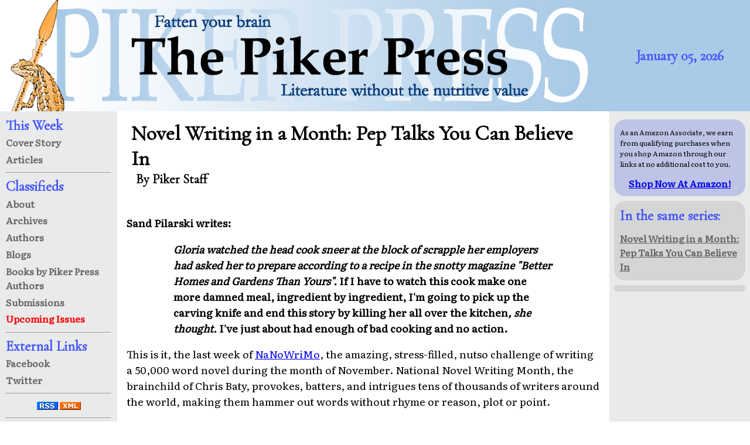

--- FILE ---
content_type: text/html; charset=UTF-8
request_url: https://www.pikerpress.com/article.php?aID=3379
body_size: 6915
content:
            <!DOCTYPE html>
<html itemscope itemtype="http://schema.org/Article" lang="en">
	<head>
		<!-- Google tag (gtag.js) -->
		<script async src="https://www.googletagmanager.com/gtag/js?id=G-HN4DGEMNS6"></script>
		<script>
		  window.dataLayer = window.dataLayer || [];
		  function gtag(){dataLayer.push(arguments);}
		  gtag('js', new Date());

		  gtag('config', 'G-HN4DGEMNS6');
		</script>
		<script src="https://www.google.com/recaptcha/api.js" async defer></script>
		<link rel="stylesheet" 
			href="https://fonts.googleapis.com/css?family=Cormorant+Garamond|Literata">
		<link href="/css/piker-min.css" rel="stylesheet" type="text/css">
		<link rel="alternate" href="/rss" title="Piker Press RSS Feed" type="application/rss+xml">
		<link rel="shortcut icon" href="/favicon.ico">
		<meta http-equiv="Content-Type" content="text/html; charset=UTF-8">
		<meta name="viewport" content="width=device-width">
		<meta itemprop="datePublished" content="2008-11-24">
<meta itemprop="headline" content="Novel Writing in a Month: Pep Talks You Can Believe In by Piker Staff">
<meta itemprop="author" content="Piker Staff">
		<title>Novel Writing in a Month: Pep Talks You Can Believe In by Piker Staff; essay</title>
		<meta property="og:url"           content="https://www.pikerpress.com/article.php?aID=3379" />
		<meta property="og:type"          content="article" />
		<meta property="og:title"         content="Novel Writing in a Month: Pep Talks You Can Believe In by Piker Staff" />
		<meta property="og:description"   content="As National Novel Writing Month draws to a close, some of the Piker Press staff have words of encouragement to pass along." />
			</head>
	<body>
				<header>
			<img src="/images/utilities/banner500.jpg" 
				 srcset="/images/utilities/banner1000.jpg 1000w, /images/utilities/banner2500.png 2500w" alt="Piker Press Banner">
			</img>
			<div id="issue-date">
				<span id="issue-date-no-theme">January 05, 2026</span>			</div>
		</header>
		<nav>
			<a name="navbar"></a>
			<span class="nav-header">This Week</span><br>
				<a class="nav-link" href="/index.php">Cover Story</a><br>
				<a class="nav-link" href="/page_one.php">Articles</a><br>
			<hr>
			<span class="nav-header">Classifieds</span><br>
				<a class="nav-link" href="/about/about.php">About</a><br>
				<a class="nav-link" href="/archives/archives.php">Archives</a><br>
				<a class="nav-link" href="/authors/authors.php">Authors</a><br>
				<a class="nav-link" href="/blog.php">Blogs</a><br>
				<a class="nav-link" href="/merchandise/">Books by Piker Press Authors</a><br>     
				<a class="nav-link" href="/submissions/submissions.php">Submissions</a><br>
				<a class="nav-link" href="/coming_soon.php">
					<span class="nav-link-upcoming">Upcoming Issues</span>
				</a><br>
			<hr>
			<span class="nav-header">External Links</span><br>
				<a class="nav-link" href="https://www.facebook.com/pikerpress" target="_blank">Facebook</a><br>
				<a class="nav-link" href="https://www.twitter.com/pikerpress" target="_blank">Twitter</a><br>
			<hr>
			<!---------------------RSS Feed Links-------------------------->
			<div class="text-align-centered">
				<a href="https://www.pikerpress.com/rss"><img src="https://www.pikerpress.com/images/utilities/rss.jpg" alt="RSS Feed" width="36" height="14"></a>
				<a href="https://www.pikerpress.com/rss"><img src="https://www.pikerpress.com/images/utilities/xml.jpg" alt="XML Feed" width="36" height="14"></a>
				<hr>
				<!------------- PayPal Logo --------------------
				<form action="https://www.paypal.com/cgi-bin/webscr" method="post" target="_top">
					<input type="hidden" name="cmd" value="_donations" />
					<input type="hidden" name="business" value="sand.pilarski@gmail.com" />
					<input type="hidden" name="item_name" value="Piker Press" />
					<input type="hidden" name="currency_code" value="USD" />
					<input type="image" src="https://www.paypalobjects.com/en_US/i/btn/btn_donateCC_LG.gif" border="0" name="submit" title="PayPal - The safer, easier way to pay online!" alt="Donate with PayPal button" />
					<!--<img alt="" border="0" src="https://www.paypal.com/en_US/i/scr/pixel.gif" width="1" height="1" />--
				</form>

				<hr>-->
				<span class="text-small">Concerns or Questions?</span>
				<br>
				<a class="text-small" href="mailto:editor@pikerpress.com">editor@pikerpress.com</a>
			</div>
		</nav>
		<!---- Center Column / Main ------>
		<main>
			<!---- Nav link for mobile ------->
			<div id="sticky-nav-link">
				<a class="nav-link" href="#navbar">Site Navigation Menu</a>
			</div>
            <!---------------- CENTER PANEL ------------------->
            <article>
                <h1 id="article-title">Novel Writing in a Month: Pep Talks You Can Believe In</h1>
                <h2 id="article-author">By Piker Staff</h2>
                <div id="article-body"><p><b>Sand Pilarski writes:</b>
<p><blockquote><b><i>Gloria watched the head cook sneer at the block of scrapple her employers had asked her to prepare according to a recipe in the snotty magazine "Better Homes and Gardens Than Yours". </i>If I have to watch this cook make one more damned meal, ingredient by ingredient, I'm going to pick up the carving knife and end this story by killing her all over the kitchen<i>, she thought.</i> I've just about had enough of bad cooking and no action.</i></b></blockquote>
<p>This is it, the last week of <a href="http://www.nanowrimo.org/eng/node">NaNoWriMo</a>, the amazing, stress-filled, nutso challenge of writing a 50,000 word novel during the month of  November. National Novel Writing Month, the brainchild of Chris Baty, provokes, batters, and intrigues tens of thousands of writers around the world, making them hammer out words without rhyme or reason, plot or point.
<p>This last week, many of us hate our stories. Our characters hate the story they've been written into. Their antagonists in the stories have made alliances with the protagonists because they hate the story so bad. Agents and publishers internationally hate the novels before they ever see them, because everyone knows that YOU CANNOT WRITE A REAL NOVEL IN THIRTY DAYS!!!
<p>Whew! See what that Inner Editor can come up with? That's why, especially during this final week of frenzied writing, the Inner Editor <i>must</i> be stuffed into the laundry hamper with a sock in its mouth. There is no time for listening to such claptrap. All that counts is getting those words down; three paragraphs of  angst-filled thoughts can make two hundred words, just do that five more times and you have another thousand, go ahead, shift that point of view, it's not something that matters until the final editing process, and that might be when hell freezes over, but who cares, the words have to just keep piling up ... 
<p>Go on, NaNovelists! Hammer out those words like you were trying to shake the crumbs out of your keyboard. Later on, maybe next spring, you can meet with your characters and talk about what you did to them in November.
<p>Who knows? They might even forgive you.




<br><br><p><b>Cheryl Haimann writes:</b>
<p><blockquote><b><i>He was a machine, responding to each of her tentative touches instantly, until she grew more confident. Soon her halting clumsiness melted away, and together they found their rhythm, coordinating every action until it became one fluid motion. Sometimes fast and driving... sometimes slowly and thoughtful... and finally one urgent rush, building and building until she cried out, "That's it. Yes! YES!! I got to 1667 words!" and then collapsed back in her chair with a sigh and a smile.</i></b></blockquote>
<p>The basics of romance are pretty simple. Boy meets girl. Sometimes they get along, sometimes they don't. If they spend enough time together, they come to a point where they know they have to be together, even if the obstacles are great. Sometimes boy loses girl. Then they overcome the obstacles, boy gets girl, and presumably they will live happily ever after.
<p>So it is with NaNoWriMo. In week one, everyone in your story starts getting acquainted. In week two, some of the warts are becoming visible, and your great idea may be a little more work than you had anticipated. At the midpoint, you need to know if you are going to pursue this nascent work of fiction, or abandon it and move on to other pursuits. It you stick with your novel through its challenging times, you will not avoid the obstacles, but the rewards will become sweeter. And finally, with persistence and dedication, you will, during week four, achieve your goal: a finished novel.
<p>Of course, we live in Real Life, not Romance Novel Life. Half of marriages fail, and probably at least that many finished NaNovels are orphaned as soon as the author types "The End." That's okay. You have to kiss a lot of frogs before you find a prince, and sometimes you have to write a lot of words before they come together in a way that pleases you. The great thing is that the words don't get their feelings hurt if you dump them.
<p>But also as in Real Life, isn't it worth taking the chance?
<p>Yes! Yes! Oh, yes!<br><br>

<p><b>Lydia Manx writes:</b>

<p><blockquote><i><b>Molly growled at the human.  How dare she pretend to be a vampire?  Fake fangs?  Who the hell was she kidding?  And she didn't even bite correctly.  The humans thought just because they had the technology, they deserved the rewards.  Ha, well she'd show them.  She'd write a story and spill all the secrets of vampires.  Call it fiction and watch the mayhem ensue.</b></i></blockquote>
 
<p>Yep, that's what I call the intro to a pep talk!  Cut to the chase, include teasers and don't deliver.  Basically old fashioned high school dating.  I dare say old school because I haven't been in high school in a while and fear the rules have shifted with 'hook ups' and 'group dates'.  Neither of which I have any desire to go through as a fifteen or sixteen year-old teenager in Southern California with or without a charge card and designer wardrobe.  That said I enjoy writing every year with a bunch of like-minded folks around the world.
 
<p>Writing is a jealous mistress.  She'll eat all of your time and most of your mind.  NaNoWriMo gives me the focus to commit to a single story week after week and work to find her end.  I don't know how your preparations go or what feeds your writing, be it Pringles, Belgium chocolates, Starbucks coffee or small fluffy Peeps, but I think it's important to savor the fun of knowing you aren't the only insane writer in the world.   

</div>
                <div id="article-footer">
                    Article &copy; Piker Staff. All rights reserved.<br>
                    Published on 2008-11-24                    				
                </div>
            </article>
            <a name="comments"></a>
            	
<div id="article-comments">
	<div id="article-comments-header">
		0 Reader Comments
	</div>


</div>
<div id="comments-form" class="text-align-centered">
	<form action="cThanks.php" method="POST">
		<fieldset>
			<legend>Your Comments</legend>
			<input type="hidden" name="articleID" value="3379">
		
			<label for="comments-form-name">Name</label><br>
			<input id="comments-form-name" type="text" name="poster" 
				maxlength="20" value="Anonymous" required>
			<br>
			<label for="comments-form-email">Email</label><br>
			<input id="comments-form-email" type="email" name="email" value="">
			<br>		
			<label for="comments-form-text">Comments</label><br>
			<textarea id="comments-form-text" name="comments"></textarea>
			<br>
			<div class="g-recaptcha" data-sitekey="6LfIa1UUAAAAACOZZudH0PX9whTL3C1S2PvmPSud"></div>
			<br>		
			<input type="submit" name="submit" value="Submit">
		</fieldset>
	</form>
	<p class="text-small">
		The Piker Press moderates all comments.<br> 
		Click here for the <a href="commentPolicy.php" target="_blank">commenting policy</a>.
	</p>
</div>            <br>

            <!--------------- RIGHT PANEL --------------------->
            		<!------- Closing Center Column -------->
        </main>
		<!------- Starting Right Panel / Aside -------->
		<aside><div id="amazon-search" class="aside-section text-align-centered">
<!--- Amazon script, no touchee por favor! ---
<script charset="utf-8" type="text/javascript">
amzn_assoc_ad_type = "responsive_search_widget";
amzn_assoc_tracking_id = "thepikerpress-20";
amzn_assoc_link_id = "IZ3MXVEBRD4O2DAN";
amzn_assoc_marketplace = "amazon";
amzn_assoc_region = "US";
amzn_assoc_placement = "";
amzn_assoc_search_type = "search_box";
amzn_assoc_width = "auto";
amzn_assoc_height = "auto";
amzn_assoc_default_search_category = "";
amzn_assoc_default_search_key = "";
amzn_assoc_theme = "light";
amzn_assoc_bg_color = "FFFFFF";
</script>
<script src="//z-na.amazon-adsystem.com/widgets/q?ServiceVersion=20070822&Operation=GetScript&ID=OneJS&WS=1&MarketPlace=US"></script>
--->
<p class="text-small text-align-left">As an Amazon Associate, we earn from qualifying purchases when you shop Amazon through our links at no additional cost to you.</p>
<a href="https://www.amazon.com?&amp;linkCode=ll2&amp;tag=thepikerpress-20&amp;linkId=632210cab9f902ad288313433743094d&amp;language=en_US&amp;ref_=as_li_ss_tl"><b>Shop Now At Amazon!</b></a>
</div>
            <!---------- This template is called in the pikerpress.com/article page to show other articles of interest. ------------>

<!--- displaying everything in the same series, ie: Fever Dreams 1 through 1000. --->
<div class="aside-section">
	<!--- linking to author's profile --->
	
	<h3 class="aside-headline">In the same series:</h3>
	
	<a class="nav-link" href="/article.php?aID=3379">Novel Writing in a Month: Pep Talks You Can Believe In</a><br>

</div>            
            <!------------- Featured Ad -- usually the author's ----------------->
            <div id="author-merchandise" class="text-align-centered aside-section">
                                            </div>
            <!--------------- End Featured Ad ----------------------------------->

            <!------------------ FOOTER ----------------------->
            		<!-------- Closing Right Panel / Aside ---------->
        </aside>
    <!---------- Zip up yo' fly, foo! ----------->
	</body>
</html>

--- FILE ---
content_type: text/html; charset=utf-8
request_url: https://www.google.com/recaptcha/api2/anchor?ar=1&k=6LfIa1UUAAAAACOZZudH0PX9whTL3C1S2PvmPSud&co=aHR0cHM6Ly93d3cucGlrZXJwcmVzcy5jb206NDQz&hl=en&v=7gg7H51Q-naNfhmCP3_R47ho&size=normal&anchor-ms=20000&execute-ms=30000&cb=8uqo2wtf8bq7
body_size: 49025
content:
<!DOCTYPE HTML><html dir="ltr" lang="en"><head><meta http-equiv="Content-Type" content="text/html; charset=UTF-8">
<meta http-equiv="X-UA-Compatible" content="IE=edge">
<title>reCAPTCHA</title>
<style type="text/css">
/* cyrillic-ext */
@font-face {
  font-family: 'Roboto';
  font-style: normal;
  font-weight: 400;
  font-stretch: 100%;
  src: url(//fonts.gstatic.com/s/roboto/v48/KFO7CnqEu92Fr1ME7kSn66aGLdTylUAMa3GUBHMdazTgWw.woff2) format('woff2');
  unicode-range: U+0460-052F, U+1C80-1C8A, U+20B4, U+2DE0-2DFF, U+A640-A69F, U+FE2E-FE2F;
}
/* cyrillic */
@font-face {
  font-family: 'Roboto';
  font-style: normal;
  font-weight: 400;
  font-stretch: 100%;
  src: url(//fonts.gstatic.com/s/roboto/v48/KFO7CnqEu92Fr1ME7kSn66aGLdTylUAMa3iUBHMdazTgWw.woff2) format('woff2');
  unicode-range: U+0301, U+0400-045F, U+0490-0491, U+04B0-04B1, U+2116;
}
/* greek-ext */
@font-face {
  font-family: 'Roboto';
  font-style: normal;
  font-weight: 400;
  font-stretch: 100%;
  src: url(//fonts.gstatic.com/s/roboto/v48/KFO7CnqEu92Fr1ME7kSn66aGLdTylUAMa3CUBHMdazTgWw.woff2) format('woff2');
  unicode-range: U+1F00-1FFF;
}
/* greek */
@font-face {
  font-family: 'Roboto';
  font-style: normal;
  font-weight: 400;
  font-stretch: 100%;
  src: url(//fonts.gstatic.com/s/roboto/v48/KFO7CnqEu92Fr1ME7kSn66aGLdTylUAMa3-UBHMdazTgWw.woff2) format('woff2');
  unicode-range: U+0370-0377, U+037A-037F, U+0384-038A, U+038C, U+038E-03A1, U+03A3-03FF;
}
/* math */
@font-face {
  font-family: 'Roboto';
  font-style: normal;
  font-weight: 400;
  font-stretch: 100%;
  src: url(//fonts.gstatic.com/s/roboto/v48/KFO7CnqEu92Fr1ME7kSn66aGLdTylUAMawCUBHMdazTgWw.woff2) format('woff2');
  unicode-range: U+0302-0303, U+0305, U+0307-0308, U+0310, U+0312, U+0315, U+031A, U+0326-0327, U+032C, U+032F-0330, U+0332-0333, U+0338, U+033A, U+0346, U+034D, U+0391-03A1, U+03A3-03A9, U+03B1-03C9, U+03D1, U+03D5-03D6, U+03F0-03F1, U+03F4-03F5, U+2016-2017, U+2034-2038, U+203C, U+2040, U+2043, U+2047, U+2050, U+2057, U+205F, U+2070-2071, U+2074-208E, U+2090-209C, U+20D0-20DC, U+20E1, U+20E5-20EF, U+2100-2112, U+2114-2115, U+2117-2121, U+2123-214F, U+2190, U+2192, U+2194-21AE, U+21B0-21E5, U+21F1-21F2, U+21F4-2211, U+2213-2214, U+2216-22FF, U+2308-230B, U+2310, U+2319, U+231C-2321, U+2336-237A, U+237C, U+2395, U+239B-23B7, U+23D0, U+23DC-23E1, U+2474-2475, U+25AF, U+25B3, U+25B7, U+25BD, U+25C1, U+25CA, U+25CC, U+25FB, U+266D-266F, U+27C0-27FF, U+2900-2AFF, U+2B0E-2B11, U+2B30-2B4C, U+2BFE, U+3030, U+FF5B, U+FF5D, U+1D400-1D7FF, U+1EE00-1EEFF;
}
/* symbols */
@font-face {
  font-family: 'Roboto';
  font-style: normal;
  font-weight: 400;
  font-stretch: 100%;
  src: url(//fonts.gstatic.com/s/roboto/v48/KFO7CnqEu92Fr1ME7kSn66aGLdTylUAMaxKUBHMdazTgWw.woff2) format('woff2');
  unicode-range: U+0001-000C, U+000E-001F, U+007F-009F, U+20DD-20E0, U+20E2-20E4, U+2150-218F, U+2190, U+2192, U+2194-2199, U+21AF, U+21E6-21F0, U+21F3, U+2218-2219, U+2299, U+22C4-22C6, U+2300-243F, U+2440-244A, U+2460-24FF, U+25A0-27BF, U+2800-28FF, U+2921-2922, U+2981, U+29BF, U+29EB, U+2B00-2BFF, U+4DC0-4DFF, U+FFF9-FFFB, U+10140-1018E, U+10190-1019C, U+101A0, U+101D0-101FD, U+102E0-102FB, U+10E60-10E7E, U+1D2C0-1D2D3, U+1D2E0-1D37F, U+1F000-1F0FF, U+1F100-1F1AD, U+1F1E6-1F1FF, U+1F30D-1F30F, U+1F315, U+1F31C, U+1F31E, U+1F320-1F32C, U+1F336, U+1F378, U+1F37D, U+1F382, U+1F393-1F39F, U+1F3A7-1F3A8, U+1F3AC-1F3AF, U+1F3C2, U+1F3C4-1F3C6, U+1F3CA-1F3CE, U+1F3D4-1F3E0, U+1F3ED, U+1F3F1-1F3F3, U+1F3F5-1F3F7, U+1F408, U+1F415, U+1F41F, U+1F426, U+1F43F, U+1F441-1F442, U+1F444, U+1F446-1F449, U+1F44C-1F44E, U+1F453, U+1F46A, U+1F47D, U+1F4A3, U+1F4B0, U+1F4B3, U+1F4B9, U+1F4BB, U+1F4BF, U+1F4C8-1F4CB, U+1F4D6, U+1F4DA, U+1F4DF, U+1F4E3-1F4E6, U+1F4EA-1F4ED, U+1F4F7, U+1F4F9-1F4FB, U+1F4FD-1F4FE, U+1F503, U+1F507-1F50B, U+1F50D, U+1F512-1F513, U+1F53E-1F54A, U+1F54F-1F5FA, U+1F610, U+1F650-1F67F, U+1F687, U+1F68D, U+1F691, U+1F694, U+1F698, U+1F6AD, U+1F6B2, U+1F6B9-1F6BA, U+1F6BC, U+1F6C6-1F6CF, U+1F6D3-1F6D7, U+1F6E0-1F6EA, U+1F6F0-1F6F3, U+1F6F7-1F6FC, U+1F700-1F7FF, U+1F800-1F80B, U+1F810-1F847, U+1F850-1F859, U+1F860-1F887, U+1F890-1F8AD, U+1F8B0-1F8BB, U+1F8C0-1F8C1, U+1F900-1F90B, U+1F93B, U+1F946, U+1F984, U+1F996, U+1F9E9, U+1FA00-1FA6F, U+1FA70-1FA7C, U+1FA80-1FA89, U+1FA8F-1FAC6, U+1FACE-1FADC, U+1FADF-1FAE9, U+1FAF0-1FAF8, U+1FB00-1FBFF;
}
/* vietnamese */
@font-face {
  font-family: 'Roboto';
  font-style: normal;
  font-weight: 400;
  font-stretch: 100%;
  src: url(//fonts.gstatic.com/s/roboto/v48/KFO7CnqEu92Fr1ME7kSn66aGLdTylUAMa3OUBHMdazTgWw.woff2) format('woff2');
  unicode-range: U+0102-0103, U+0110-0111, U+0128-0129, U+0168-0169, U+01A0-01A1, U+01AF-01B0, U+0300-0301, U+0303-0304, U+0308-0309, U+0323, U+0329, U+1EA0-1EF9, U+20AB;
}
/* latin-ext */
@font-face {
  font-family: 'Roboto';
  font-style: normal;
  font-weight: 400;
  font-stretch: 100%;
  src: url(//fonts.gstatic.com/s/roboto/v48/KFO7CnqEu92Fr1ME7kSn66aGLdTylUAMa3KUBHMdazTgWw.woff2) format('woff2');
  unicode-range: U+0100-02BA, U+02BD-02C5, U+02C7-02CC, U+02CE-02D7, U+02DD-02FF, U+0304, U+0308, U+0329, U+1D00-1DBF, U+1E00-1E9F, U+1EF2-1EFF, U+2020, U+20A0-20AB, U+20AD-20C0, U+2113, U+2C60-2C7F, U+A720-A7FF;
}
/* latin */
@font-face {
  font-family: 'Roboto';
  font-style: normal;
  font-weight: 400;
  font-stretch: 100%;
  src: url(//fonts.gstatic.com/s/roboto/v48/KFO7CnqEu92Fr1ME7kSn66aGLdTylUAMa3yUBHMdazQ.woff2) format('woff2');
  unicode-range: U+0000-00FF, U+0131, U+0152-0153, U+02BB-02BC, U+02C6, U+02DA, U+02DC, U+0304, U+0308, U+0329, U+2000-206F, U+20AC, U+2122, U+2191, U+2193, U+2212, U+2215, U+FEFF, U+FFFD;
}
/* cyrillic-ext */
@font-face {
  font-family: 'Roboto';
  font-style: normal;
  font-weight: 500;
  font-stretch: 100%;
  src: url(//fonts.gstatic.com/s/roboto/v48/KFO7CnqEu92Fr1ME7kSn66aGLdTylUAMa3GUBHMdazTgWw.woff2) format('woff2');
  unicode-range: U+0460-052F, U+1C80-1C8A, U+20B4, U+2DE0-2DFF, U+A640-A69F, U+FE2E-FE2F;
}
/* cyrillic */
@font-face {
  font-family: 'Roboto';
  font-style: normal;
  font-weight: 500;
  font-stretch: 100%;
  src: url(//fonts.gstatic.com/s/roboto/v48/KFO7CnqEu92Fr1ME7kSn66aGLdTylUAMa3iUBHMdazTgWw.woff2) format('woff2');
  unicode-range: U+0301, U+0400-045F, U+0490-0491, U+04B0-04B1, U+2116;
}
/* greek-ext */
@font-face {
  font-family: 'Roboto';
  font-style: normal;
  font-weight: 500;
  font-stretch: 100%;
  src: url(//fonts.gstatic.com/s/roboto/v48/KFO7CnqEu92Fr1ME7kSn66aGLdTylUAMa3CUBHMdazTgWw.woff2) format('woff2');
  unicode-range: U+1F00-1FFF;
}
/* greek */
@font-face {
  font-family: 'Roboto';
  font-style: normal;
  font-weight: 500;
  font-stretch: 100%;
  src: url(//fonts.gstatic.com/s/roboto/v48/KFO7CnqEu92Fr1ME7kSn66aGLdTylUAMa3-UBHMdazTgWw.woff2) format('woff2');
  unicode-range: U+0370-0377, U+037A-037F, U+0384-038A, U+038C, U+038E-03A1, U+03A3-03FF;
}
/* math */
@font-face {
  font-family: 'Roboto';
  font-style: normal;
  font-weight: 500;
  font-stretch: 100%;
  src: url(//fonts.gstatic.com/s/roboto/v48/KFO7CnqEu92Fr1ME7kSn66aGLdTylUAMawCUBHMdazTgWw.woff2) format('woff2');
  unicode-range: U+0302-0303, U+0305, U+0307-0308, U+0310, U+0312, U+0315, U+031A, U+0326-0327, U+032C, U+032F-0330, U+0332-0333, U+0338, U+033A, U+0346, U+034D, U+0391-03A1, U+03A3-03A9, U+03B1-03C9, U+03D1, U+03D5-03D6, U+03F0-03F1, U+03F4-03F5, U+2016-2017, U+2034-2038, U+203C, U+2040, U+2043, U+2047, U+2050, U+2057, U+205F, U+2070-2071, U+2074-208E, U+2090-209C, U+20D0-20DC, U+20E1, U+20E5-20EF, U+2100-2112, U+2114-2115, U+2117-2121, U+2123-214F, U+2190, U+2192, U+2194-21AE, U+21B0-21E5, U+21F1-21F2, U+21F4-2211, U+2213-2214, U+2216-22FF, U+2308-230B, U+2310, U+2319, U+231C-2321, U+2336-237A, U+237C, U+2395, U+239B-23B7, U+23D0, U+23DC-23E1, U+2474-2475, U+25AF, U+25B3, U+25B7, U+25BD, U+25C1, U+25CA, U+25CC, U+25FB, U+266D-266F, U+27C0-27FF, U+2900-2AFF, U+2B0E-2B11, U+2B30-2B4C, U+2BFE, U+3030, U+FF5B, U+FF5D, U+1D400-1D7FF, U+1EE00-1EEFF;
}
/* symbols */
@font-face {
  font-family: 'Roboto';
  font-style: normal;
  font-weight: 500;
  font-stretch: 100%;
  src: url(//fonts.gstatic.com/s/roboto/v48/KFO7CnqEu92Fr1ME7kSn66aGLdTylUAMaxKUBHMdazTgWw.woff2) format('woff2');
  unicode-range: U+0001-000C, U+000E-001F, U+007F-009F, U+20DD-20E0, U+20E2-20E4, U+2150-218F, U+2190, U+2192, U+2194-2199, U+21AF, U+21E6-21F0, U+21F3, U+2218-2219, U+2299, U+22C4-22C6, U+2300-243F, U+2440-244A, U+2460-24FF, U+25A0-27BF, U+2800-28FF, U+2921-2922, U+2981, U+29BF, U+29EB, U+2B00-2BFF, U+4DC0-4DFF, U+FFF9-FFFB, U+10140-1018E, U+10190-1019C, U+101A0, U+101D0-101FD, U+102E0-102FB, U+10E60-10E7E, U+1D2C0-1D2D3, U+1D2E0-1D37F, U+1F000-1F0FF, U+1F100-1F1AD, U+1F1E6-1F1FF, U+1F30D-1F30F, U+1F315, U+1F31C, U+1F31E, U+1F320-1F32C, U+1F336, U+1F378, U+1F37D, U+1F382, U+1F393-1F39F, U+1F3A7-1F3A8, U+1F3AC-1F3AF, U+1F3C2, U+1F3C4-1F3C6, U+1F3CA-1F3CE, U+1F3D4-1F3E0, U+1F3ED, U+1F3F1-1F3F3, U+1F3F5-1F3F7, U+1F408, U+1F415, U+1F41F, U+1F426, U+1F43F, U+1F441-1F442, U+1F444, U+1F446-1F449, U+1F44C-1F44E, U+1F453, U+1F46A, U+1F47D, U+1F4A3, U+1F4B0, U+1F4B3, U+1F4B9, U+1F4BB, U+1F4BF, U+1F4C8-1F4CB, U+1F4D6, U+1F4DA, U+1F4DF, U+1F4E3-1F4E6, U+1F4EA-1F4ED, U+1F4F7, U+1F4F9-1F4FB, U+1F4FD-1F4FE, U+1F503, U+1F507-1F50B, U+1F50D, U+1F512-1F513, U+1F53E-1F54A, U+1F54F-1F5FA, U+1F610, U+1F650-1F67F, U+1F687, U+1F68D, U+1F691, U+1F694, U+1F698, U+1F6AD, U+1F6B2, U+1F6B9-1F6BA, U+1F6BC, U+1F6C6-1F6CF, U+1F6D3-1F6D7, U+1F6E0-1F6EA, U+1F6F0-1F6F3, U+1F6F7-1F6FC, U+1F700-1F7FF, U+1F800-1F80B, U+1F810-1F847, U+1F850-1F859, U+1F860-1F887, U+1F890-1F8AD, U+1F8B0-1F8BB, U+1F8C0-1F8C1, U+1F900-1F90B, U+1F93B, U+1F946, U+1F984, U+1F996, U+1F9E9, U+1FA00-1FA6F, U+1FA70-1FA7C, U+1FA80-1FA89, U+1FA8F-1FAC6, U+1FACE-1FADC, U+1FADF-1FAE9, U+1FAF0-1FAF8, U+1FB00-1FBFF;
}
/* vietnamese */
@font-face {
  font-family: 'Roboto';
  font-style: normal;
  font-weight: 500;
  font-stretch: 100%;
  src: url(//fonts.gstatic.com/s/roboto/v48/KFO7CnqEu92Fr1ME7kSn66aGLdTylUAMa3OUBHMdazTgWw.woff2) format('woff2');
  unicode-range: U+0102-0103, U+0110-0111, U+0128-0129, U+0168-0169, U+01A0-01A1, U+01AF-01B0, U+0300-0301, U+0303-0304, U+0308-0309, U+0323, U+0329, U+1EA0-1EF9, U+20AB;
}
/* latin-ext */
@font-face {
  font-family: 'Roboto';
  font-style: normal;
  font-weight: 500;
  font-stretch: 100%;
  src: url(//fonts.gstatic.com/s/roboto/v48/KFO7CnqEu92Fr1ME7kSn66aGLdTylUAMa3KUBHMdazTgWw.woff2) format('woff2');
  unicode-range: U+0100-02BA, U+02BD-02C5, U+02C7-02CC, U+02CE-02D7, U+02DD-02FF, U+0304, U+0308, U+0329, U+1D00-1DBF, U+1E00-1E9F, U+1EF2-1EFF, U+2020, U+20A0-20AB, U+20AD-20C0, U+2113, U+2C60-2C7F, U+A720-A7FF;
}
/* latin */
@font-face {
  font-family: 'Roboto';
  font-style: normal;
  font-weight: 500;
  font-stretch: 100%;
  src: url(//fonts.gstatic.com/s/roboto/v48/KFO7CnqEu92Fr1ME7kSn66aGLdTylUAMa3yUBHMdazQ.woff2) format('woff2');
  unicode-range: U+0000-00FF, U+0131, U+0152-0153, U+02BB-02BC, U+02C6, U+02DA, U+02DC, U+0304, U+0308, U+0329, U+2000-206F, U+20AC, U+2122, U+2191, U+2193, U+2212, U+2215, U+FEFF, U+FFFD;
}
/* cyrillic-ext */
@font-face {
  font-family: 'Roboto';
  font-style: normal;
  font-weight: 900;
  font-stretch: 100%;
  src: url(//fonts.gstatic.com/s/roboto/v48/KFO7CnqEu92Fr1ME7kSn66aGLdTylUAMa3GUBHMdazTgWw.woff2) format('woff2');
  unicode-range: U+0460-052F, U+1C80-1C8A, U+20B4, U+2DE0-2DFF, U+A640-A69F, U+FE2E-FE2F;
}
/* cyrillic */
@font-face {
  font-family: 'Roboto';
  font-style: normal;
  font-weight: 900;
  font-stretch: 100%;
  src: url(//fonts.gstatic.com/s/roboto/v48/KFO7CnqEu92Fr1ME7kSn66aGLdTylUAMa3iUBHMdazTgWw.woff2) format('woff2');
  unicode-range: U+0301, U+0400-045F, U+0490-0491, U+04B0-04B1, U+2116;
}
/* greek-ext */
@font-face {
  font-family: 'Roboto';
  font-style: normal;
  font-weight: 900;
  font-stretch: 100%;
  src: url(//fonts.gstatic.com/s/roboto/v48/KFO7CnqEu92Fr1ME7kSn66aGLdTylUAMa3CUBHMdazTgWw.woff2) format('woff2');
  unicode-range: U+1F00-1FFF;
}
/* greek */
@font-face {
  font-family: 'Roboto';
  font-style: normal;
  font-weight: 900;
  font-stretch: 100%;
  src: url(//fonts.gstatic.com/s/roboto/v48/KFO7CnqEu92Fr1ME7kSn66aGLdTylUAMa3-UBHMdazTgWw.woff2) format('woff2');
  unicode-range: U+0370-0377, U+037A-037F, U+0384-038A, U+038C, U+038E-03A1, U+03A3-03FF;
}
/* math */
@font-face {
  font-family: 'Roboto';
  font-style: normal;
  font-weight: 900;
  font-stretch: 100%;
  src: url(//fonts.gstatic.com/s/roboto/v48/KFO7CnqEu92Fr1ME7kSn66aGLdTylUAMawCUBHMdazTgWw.woff2) format('woff2');
  unicode-range: U+0302-0303, U+0305, U+0307-0308, U+0310, U+0312, U+0315, U+031A, U+0326-0327, U+032C, U+032F-0330, U+0332-0333, U+0338, U+033A, U+0346, U+034D, U+0391-03A1, U+03A3-03A9, U+03B1-03C9, U+03D1, U+03D5-03D6, U+03F0-03F1, U+03F4-03F5, U+2016-2017, U+2034-2038, U+203C, U+2040, U+2043, U+2047, U+2050, U+2057, U+205F, U+2070-2071, U+2074-208E, U+2090-209C, U+20D0-20DC, U+20E1, U+20E5-20EF, U+2100-2112, U+2114-2115, U+2117-2121, U+2123-214F, U+2190, U+2192, U+2194-21AE, U+21B0-21E5, U+21F1-21F2, U+21F4-2211, U+2213-2214, U+2216-22FF, U+2308-230B, U+2310, U+2319, U+231C-2321, U+2336-237A, U+237C, U+2395, U+239B-23B7, U+23D0, U+23DC-23E1, U+2474-2475, U+25AF, U+25B3, U+25B7, U+25BD, U+25C1, U+25CA, U+25CC, U+25FB, U+266D-266F, U+27C0-27FF, U+2900-2AFF, U+2B0E-2B11, U+2B30-2B4C, U+2BFE, U+3030, U+FF5B, U+FF5D, U+1D400-1D7FF, U+1EE00-1EEFF;
}
/* symbols */
@font-face {
  font-family: 'Roboto';
  font-style: normal;
  font-weight: 900;
  font-stretch: 100%;
  src: url(//fonts.gstatic.com/s/roboto/v48/KFO7CnqEu92Fr1ME7kSn66aGLdTylUAMaxKUBHMdazTgWw.woff2) format('woff2');
  unicode-range: U+0001-000C, U+000E-001F, U+007F-009F, U+20DD-20E0, U+20E2-20E4, U+2150-218F, U+2190, U+2192, U+2194-2199, U+21AF, U+21E6-21F0, U+21F3, U+2218-2219, U+2299, U+22C4-22C6, U+2300-243F, U+2440-244A, U+2460-24FF, U+25A0-27BF, U+2800-28FF, U+2921-2922, U+2981, U+29BF, U+29EB, U+2B00-2BFF, U+4DC0-4DFF, U+FFF9-FFFB, U+10140-1018E, U+10190-1019C, U+101A0, U+101D0-101FD, U+102E0-102FB, U+10E60-10E7E, U+1D2C0-1D2D3, U+1D2E0-1D37F, U+1F000-1F0FF, U+1F100-1F1AD, U+1F1E6-1F1FF, U+1F30D-1F30F, U+1F315, U+1F31C, U+1F31E, U+1F320-1F32C, U+1F336, U+1F378, U+1F37D, U+1F382, U+1F393-1F39F, U+1F3A7-1F3A8, U+1F3AC-1F3AF, U+1F3C2, U+1F3C4-1F3C6, U+1F3CA-1F3CE, U+1F3D4-1F3E0, U+1F3ED, U+1F3F1-1F3F3, U+1F3F5-1F3F7, U+1F408, U+1F415, U+1F41F, U+1F426, U+1F43F, U+1F441-1F442, U+1F444, U+1F446-1F449, U+1F44C-1F44E, U+1F453, U+1F46A, U+1F47D, U+1F4A3, U+1F4B0, U+1F4B3, U+1F4B9, U+1F4BB, U+1F4BF, U+1F4C8-1F4CB, U+1F4D6, U+1F4DA, U+1F4DF, U+1F4E3-1F4E6, U+1F4EA-1F4ED, U+1F4F7, U+1F4F9-1F4FB, U+1F4FD-1F4FE, U+1F503, U+1F507-1F50B, U+1F50D, U+1F512-1F513, U+1F53E-1F54A, U+1F54F-1F5FA, U+1F610, U+1F650-1F67F, U+1F687, U+1F68D, U+1F691, U+1F694, U+1F698, U+1F6AD, U+1F6B2, U+1F6B9-1F6BA, U+1F6BC, U+1F6C6-1F6CF, U+1F6D3-1F6D7, U+1F6E0-1F6EA, U+1F6F0-1F6F3, U+1F6F7-1F6FC, U+1F700-1F7FF, U+1F800-1F80B, U+1F810-1F847, U+1F850-1F859, U+1F860-1F887, U+1F890-1F8AD, U+1F8B0-1F8BB, U+1F8C0-1F8C1, U+1F900-1F90B, U+1F93B, U+1F946, U+1F984, U+1F996, U+1F9E9, U+1FA00-1FA6F, U+1FA70-1FA7C, U+1FA80-1FA89, U+1FA8F-1FAC6, U+1FACE-1FADC, U+1FADF-1FAE9, U+1FAF0-1FAF8, U+1FB00-1FBFF;
}
/* vietnamese */
@font-face {
  font-family: 'Roboto';
  font-style: normal;
  font-weight: 900;
  font-stretch: 100%;
  src: url(//fonts.gstatic.com/s/roboto/v48/KFO7CnqEu92Fr1ME7kSn66aGLdTylUAMa3OUBHMdazTgWw.woff2) format('woff2');
  unicode-range: U+0102-0103, U+0110-0111, U+0128-0129, U+0168-0169, U+01A0-01A1, U+01AF-01B0, U+0300-0301, U+0303-0304, U+0308-0309, U+0323, U+0329, U+1EA0-1EF9, U+20AB;
}
/* latin-ext */
@font-face {
  font-family: 'Roboto';
  font-style: normal;
  font-weight: 900;
  font-stretch: 100%;
  src: url(//fonts.gstatic.com/s/roboto/v48/KFO7CnqEu92Fr1ME7kSn66aGLdTylUAMa3KUBHMdazTgWw.woff2) format('woff2');
  unicode-range: U+0100-02BA, U+02BD-02C5, U+02C7-02CC, U+02CE-02D7, U+02DD-02FF, U+0304, U+0308, U+0329, U+1D00-1DBF, U+1E00-1E9F, U+1EF2-1EFF, U+2020, U+20A0-20AB, U+20AD-20C0, U+2113, U+2C60-2C7F, U+A720-A7FF;
}
/* latin */
@font-face {
  font-family: 'Roboto';
  font-style: normal;
  font-weight: 900;
  font-stretch: 100%;
  src: url(//fonts.gstatic.com/s/roboto/v48/KFO7CnqEu92Fr1ME7kSn66aGLdTylUAMa3yUBHMdazQ.woff2) format('woff2');
  unicode-range: U+0000-00FF, U+0131, U+0152-0153, U+02BB-02BC, U+02C6, U+02DA, U+02DC, U+0304, U+0308, U+0329, U+2000-206F, U+20AC, U+2122, U+2191, U+2193, U+2212, U+2215, U+FEFF, U+FFFD;
}

</style>
<link rel="stylesheet" type="text/css" href="https://www.gstatic.com/recaptcha/releases/7gg7H51Q-naNfhmCP3_R47ho/styles__ltr.css">
<script nonce="d1lh0fn1c1hLMWwFwJxL0g" type="text/javascript">window['__recaptcha_api'] = 'https://www.google.com/recaptcha/api2/';</script>
<script type="text/javascript" src="https://www.gstatic.com/recaptcha/releases/7gg7H51Q-naNfhmCP3_R47ho/recaptcha__en.js" nonce="d1lh0fn1c1hLMWwFwJxL0g">
      
    </script></head>
<body><div id="rc-anchor-alert" class="rc-anchor-alert"></div>
<input type="hidden" id="recaptcha-token" value="[base64]">
<script type="text/javascript" nonce="d1lh0fn1c1hLMWwFwJxL0g">
      recaptcha.anchor.Main.init("[\x22ainput\x22,[\x22bgdata\x22,\x22\x22,\[base64]/[base64]/[base64]/KE4oMTI0LHYsdi5HKSxMWihsLHYpKTpOKDEyNCx2LGwpLFYpLHYpLFQpKSxGKDE3MSx2KX0scjc9ZnVuY3Rpb24obCl7cmV0dXJuIGx9LEM9ZnVuY3Rpb24obCxWLHYpe04odixsLFYpLFZbYWtdPTI3OTZ9LG49ZnVuY3Rpb24obCxWKXtWLlg9KChWLlg/[base64]/[base64]/[base64]/[base64]/[base64]/[base64]/[base64]/[base64]/[base64]/[base64]/[base64]\\u003d\x22,\[base64]\x22,\x22w4VrGsOgwrDDlDFIw7B6wrQpHsOdwqEkOB7DvjHDqsKowo5WC8K5w5dNw6N2wrltw79UwqE4w7/CucKJBWLCr2J3w7smwqHDr3nDqUxyw4Zuwr51w4kUwp7DrxQjdcK4ZsOhw73CqcOXw5F9wqnDgsO7wpPDsEc5wqUiw4bDhz7CtHrDpkbCpk7CjcOyw7nDlcOpW3J8wrE7wq/Ds1zCksKowpjDuAVUBnXDvMOoS1kdCsK4TxoewrzDjyHCn8K4PmvCr8OGK8OJw5zCpcOhw5fDncK0wp/ClERlwp8/L8Knw6YFwrlYwoLCognDgsOebi7CiMO1a37DocOgbXJGDsOIR8KRwp/CvMOlw4nDsV4cClDDscKswo5ewovDln/CucKuw6PDisOzwrM4w57DoMKKSQHDvRhQBT/DuiJhw5RBNmLDvSvCrcK9ZSHDtMK3wrAHIRlzG8OYGsKHw43DmcKswr3CpkUmYlLCgMODD8KfwoZRZWLCjcK/wrXDoxEXcAjDrMO+YsKdwp7CsRVewrt5wpDCoMOhTcOyw5/CiWbClyEPw43DvAxDwrTDscKvwrXCq8K0WsOVwpDCvlTCo3XCu3F0w7rDkGrCvcKfNmYMSMOEw4DDlhFZJRHDq8OgDMKUwqzDszTDsMOTH8OED21xVcOXZMOUfCc+esOMIsKrwrXCmMKMwrDDiRRIw5RZw7/DgsObHMKPW8KkKcOeF8OYecKrw73DglnCkmPDj2B+KcKpw6jCg8O2wqnDj8KgcsO9wp3Dp0M3AirClhbDlQNHOMKcw4bDuRbDg2Y8HsOBwrtvwp14QinCnX8pQ8KvwqnCm8Ouw6Fua8KRJ8K2w6x0wqIbwrHDgsKjwoMdTH/Cr8K4wpsEwp0CO8OresKhw5/DmDU7Y8OIF8Kyw7zDicO1VC9lw6fDnQzDhTvCjQNfIFMsGDLDn8O6PxoTwoXCi3nCm2jCkcKowprDmcKMcy/CnCjCoCNhdV/[base64]/BMKHwoxzShPCncOEZH/CmcO/wpbDu8Kww4kcQMKbKsOzAMOSbFQ0w6Q7Di/CjsK4w5gDw5MhfQBEwrPDpxrDv8OFw514wpN3UsOMIMKhwoo5w4gTwoPDli7DhMKKPS1Ewo3DoinCvXLChnjDjEzDuh3Ch8O9wqVidsOTXVxxO8KAdsKmAjpQNBrCgxLDqMOMw5TClhZKwrwNc2Aww4QWwq5awpjChHzCmV1Xw4MOZm/ChcKZw7/Cj8OiOGlxfcKbO1M6wolSacKPV8O5bsK4wrxww4bDj8KNw6h3w797ZMKiw5bCtHDDlAhow7PCr8O4NcK8wrdwAWrCngHCvcKqDMOuKMKJCx/Cs0ATD8Ktw5LDosKzwrtnw4nClcKHDMOXOllNKsKAPgJQbiXCt8KOw5wHwpTDkQzDm8KqQ8Kkw6cMSsKNw4DCpMKNRjXDl0vCrcOnW8ORw7nCmjHClH0jKMO2BcKtwoLDpSTDksKywrzCo8OPwpYQLiXCsMO+MFc5Z8O8wrs4w4M8wpLCp01cwpQMwqvCjTIoaH0WKW/Cg8OxTMKDVikhw5xQSMOlwoY+fsKzwqBtwr/[base64]/CiMOjQzLCv8KsFXNREMOMBcKpC8Oawrstw5LCghJce8KSWcKqW8K2JsOpQSPCtUrCpXjDpsKPJ8OMNsK2w7hDd8KNbsKpwrUgwp8+W2QObMOvbTXCh8KQwoPDuMOUw4LDpsOtNcKsSMOPesOLHsKRwr0ewqfDiS7Ckn8qPlvCpsOVPGPDt3ECYm/[base64]/w6/CjBLDjRZ4FGPDnsKVw5/CnsK7wrpbw4jDlh3CucOVw7DCqETDnBvCr8OwTxNoA8OdwptDwrzDjkBPw5tOwp5ICMOpw6QbTibCqMKywqNLwrI4XcOtKcKrwrFvwrE0w5t4w4fCtDDDn8OkY1LDkhV4w7TDuMOFw5pLJBfDpsK/[base64]/ZMOywqt3HcKGRQbCphdqwrB9DGDDgzrCiyrCj8OqPcKvEWjDhcOhwonDuHB0w77ClsOwwpbCsMOUWcKNAwpLFcKkwrt+AybCmR/Cv0zDt8K2TU4Qwq9kQhpPQ8KuwqzCsMOSMhPCtBIvH38bO2DChUEJNB3DrVjDrQxqPkLCucOyw7vDqcKgwrvCp3AKw4DDuMKCw50WI8OpVMKGw7E7w5Zcw4/[base64]/w4h5woodwqPDp8O3w4HDlXvCgMKMZcKdwp3DhcKmY8Kxw6YIw6I2w4pCMcKxwoxEwo44SnjDs07Dp8O4VcOQw4XCtRLDoTtlbynDuMOKw7XCvMOyw5XCkcKNwo7DvCjDmxc3wpYTwpbDs8KxwpHDg8O4wrLCjgPDsMOLElBEQzpuw5HDuTTDhcKDc8O8H8OIw5/ClsOiLcKkw4nDhEnDisOFX8OLPhfDngkdwqV6wqJ/U8OKwrvCuRQVwrJQETtRwpjCmnXDrMKWXsOrw6nDsCZ2aQHDmiRlWlTCsg4gwqEqMsOFw7A1dMKdwoUNwpA/[base64]/[base64]/[base64]/[base64]/[base64]/cwTDg8KDwo7CminDncKTZXBuw4ZEJsKIwrI7w4nDtAnDhzAYfsOhwpx9BMKje1PCsT5Xw5rCrMOzPMKowqLCm1XDmMKrGjTCh3nDsMO6IsKeZcO9wrHDjcKMDcOGwq/Cj8KDw4PCoCPCssK3AWxAbk/CpE0lw75iwqACw6jCvnUNFsKae8OdIcOYwqcOGMOPwpTCqMKzIzLDr8Kfw4IWN8K4SU1PwqxLAsOCZD0xeAQjw40bZQAZQ8OBZsK2QcOvwrTCoMOVw55fwp0uZcOzw7BiRGU0wqHDuk8LFcOPch40wpDDucOVw6xEw5bCmMOxWcO7w67Dvw3CicOhMsOww7TDjUTChA/Cj8OewrwcwpPClSfCosOcSsKxQjvDqMKGEMOnMcOOw79Tw7Iow6xbRWzDvl/CoTPCl8O2PEJrFxTCm2oswrwFRh7CvcKZZgcQGcKYw7Jhw5PCv0XDkMKlw6Vyw7vDqMO1wohEIcOTwookw4DDvsOyVG7CljPDjMOMwpdicivCm8O7HSDDn8ObUsKhRiNuXMKiwovDusKTOA7DpcKDwq93dG/DjsK2NQHCmsOiZjzCpcOEw5JFwqXClxPDqSYCwqkiMsKvw78ew6E5CcOFVxUWUmhnW8OQUD0vTMOPwp4UaDHChVjCmxtcYSoEw7vCl8KXTcKbwqBFL8Kvw7ggU0vCk1jCoTdbwpRowqLDqj3CmsOqw5DDtibDu2/ClxkIf8OMUsK/w40OeWvDssKACcKBwpHCvAg3wovDrMK/[base64]/Cg8Kbf8KbPgobw4DDlHrCnSjCp8Ojw7fCvww3ZMOIwooPSsK1QhXDgnLClcKbwqpXwrDDq2vCgsKMWVErw7nDgMK3X8OhR8OCwpjDmRDCkn4qDB/[base64]/TUp7UsOcPMKmwonCmgHDgTXCrMOeTmQkRMKrXR4+w4oReGlbwosgwovCpsOGw5LDu8OeSnRLw5LDksOkw65pVMKGOwnDn8Ojw70xwrMKThfDn8OEIRgeDCHDryPCvTgxw74nwp8Za8OOwp4jdsOXwoZdLMOhw5tJL1kEJi5RwrPCggA/f3HCllgPAMKHfHIuY2R8ZQ1VYcO1wpzCicKUw682w5UUccO8HcOPwqRTwpHDvMO7CC4FPgHDu8Olw6xVdcOdwpvCmm5Qw4DDtTnCp8KrFMKtw4JnJm8IKzlhwpRAIjrDtsKWOsOOJsOfTcKAwq/CmMOOXEt7LDPCmMKQZ2/[base64]/wrYDwoQZw5HCuWvDh8K7wpnDpDFXLx4PwpEiFCsoeg/CmcObKsKyJkV0BWbDjMKZG3zDvMKVV33DpMOBAsOWwo0vwp0yUBfCpMKLwr7CvsOsw57Do8O9w5/CncOewoXCv8OXS8ONMS/DjmjCt8O/RsOmw6xdVid/FCjDvBQ3eHnDkwogw7AhQlVRNMK/wrTDiMOFwpvDuUbDq0zCglxaYMKbJcOtwrl9YXrDm3YCw6N4wobDsSFQwpPDlzbDkS1cGhzDq37DiihpwoUfPMKdasOTFUXDocO5wq7CnMKfwqHDqsOTBcKXZ8OYwoBCwozDhsKcwr8rwr/DrsK1C3rCqjUHwozDkC7CnUbCosKRwpBswoHCl2zDjCVFEsOtw7fDhcObLRjDlMO3w6QWwpLCpjzCncOdT8OywqjCg8KDwrk0OsOsJMOSwr3DhiPCt8Owwo/CiEDDkxwVe8KiacOLRcO7w7QqwrXCrQs1S8Ogw73CvQo5N8Oww5fDvMOkAcKOw7DDocODw4AqVF5+wq8iUcKZw4XDvh8fw7HDuknCtQDDmsKow4QMU8Kyw4JKAkNWwpzDrXd/[base64]/DsGIMw7Q7GsKewp/DqhHDmsO9w5RTwpPDkMKhJRnCq8KLwrLDrGsaOlPCpsOZwrJBKmtvQMOyw67DjcKQPEMSwq3Ck8OXw6bCusKBwpwwCMOZTcOcw70yw5nDiGJ/[base64]/w4AXGRbDo04pwqUGw7DCsiJMfcOANj87wqwnEcO5w7dLwpHChmh4wojCnMOiYULDsSvCpTxzwo8+UMKbw4Qew7/[base64]/VxBPw59mw5R5woF5blrCosO5al/DlCJkC8KKw6vClSNAV1PDkT3CpcKuwqIgwoYgNCxxV8OAwptHw5k1w4R8VQIHQsOJwr5Xw6PDtMOmMMOObUMkUcOwAQBALDDDl8OzCMOLAsOOfsKEw6TCsMOdw6QEw5wow7/CjUlwf10gwpPDksKnw6h3w740cWUpw4nCq2rDscOuPkvCgcOzw4zDpwXCnUXDs8KDAMO5RMOZYsKjwrRKwpRcJU/[base64]/CqsOCw6VIbEFaSAjDtsKCEx/CrMKVw7vCqsK1w7sxAMOYVFxBQDHDrcOIwpFbbmXCssKOw5dHSCA9w44OSlfDmT7Cq0pBwp7DrnfDosKzIsKbw58Vw7QCVBgjX29Xw5jDvldtw6nCoQ7Cv3Z5WR/[base64]/CvcOww5PDpjcawpDCrE3Cv8Kmw6UBw63Dqm7Dq016KGxZGSfCkMO2wr9pwpnChSnDtsOJw50cw43Dv8KDZMOHKMOmSAPCjyl/w5TCrMOkwpfDpMO3H8KpByIZwrFEGkHDrMOQwrJgw5rDmXbDoW/[base64]/w7DDijVfCFTCn8OnHT9cwpDChcKQwo8eV8OJMWZKEcKHXcKjwp3CqsOsCMKawrjCtMKrZ8KCYcOkTTwcw6IUZ2MHZcOzfH99KF/[base64]/DpMOEBMKsKsKVBk3DvsKMwqhYTsKcIjZJFsOawqN4wq4VacOPFMO4wqNhwoU2w5TCj8Owdg7DrsKswqoNBx/DncOwJsOjbRXCh2XCtsOBQ1sRJ8KsEcKyAwQqU8OzLcOMU8KqC8OhFAQ3I10jZsOOAQo/eSPCuW5Gw4RHSzZpe8Ofe3/ClWlVw51fw5pfVmhDw5DCmcOqQlhyw5N8w51uw5DDiRrDuBHDmMKvfCLCszrCjMOaD8Kaw4guXMO6HAHDuMKiw5zDkGvDv3vDpUZAwqTCi2nDg8OlRMOXfRdgJ3fCmMKRwoJYw7p+w79+w5XCvMKPcMK0NMKiwoxlaSxyTsOkYXAzwrMpNWIiw54wwoJqYwc/FyZewr/DpAjDh2nDqcOlwok/[base64]/DgGDChjzDhgnClsONBsOPQsO8wpHCuMODaT/[base64]/CrVM2fBLDuHoiw4HCjErDrjM9VDPDjgVbC8Kfw6QhLk/CoMO4D8O3wp3CiMKgw6/[base64]/UFXDhxEmwqbDjlc/DVFTMXtLwrdIRDZAw5fCngFAc2vDjlrCtMONwrtsw7rCksO2JMOHwpc4wqLCtUR2w5bCnV3CvRUmw4x6w78SRMK6R8KNfsKlwpR5w7LDuFl0wq3CsztRw70Dw5BcDMO8w6ktGcOcBMOBwp8eKMK9Bi7Dr1nCl8KqwopmIMODwqHCmFvDtMOPLsOmHsK/w7k9KxkOwpx8w6rDsMK5wotzwrd/LmpfLQ7CssO3d8K1w53Cs8K5w51pwr1YLMONREnDuMOrwpzCjMOYwoszDMKwYW3CjsKFwpHDimZeGMOHDgfDhmTDv8OQdngyw7IYEsOpwrXClXp7I1tHwrXCsCTDv8KIw5/CuRbCk8OpCS/DtlQ9w7Iew5jDjFHCrMO7woTCnMOWRlMiK8OEU3J0w67CpcOnXQ8Cw44xworCiMKvZlY1IsOUwp0mJMKdHAYvwobDocKVwoIpbcO/YMObwoAuw6wPTsO3w4J1w6HCksO7PGrCk8K4w5hCwoFhw4XCgsK6Ml1jI8OOD8KHMnvCoSnDv8Kgw64uwpJmwoDCrxs5YlPCiMK1wqjDmsKxw7/DqwotAn4sw6AFw4rDrGhfDFHCr1TCucO6w4vDnhbCsMOZCmzCuMK6QhnDq8O/w4sbWsORw7LCpGHDlMOTC8KmUcO5wprDjUnCvMOIZsOIw7TCkiMNw5ZJXMOCwo/Cm2Ynwp4kwoTCuELDogAWw5zClE/DpR1dMsK/EivCi00pNcKrGVYCJsKDS8KGck3DkjXDs8OeeF5+w5RAw7s7PcK8w7XChMK6V3PCqMOWw60ew5MTwpgpZRjDtsO/wrwIw6TCtQ/[base64]/[base64]/Dim/CpcK2W8K2wqB6AsOvwqfClTvDh247wqvCgsKnXS4Nw4nCtBhnQ8KpVVTChcOiLsOtwqQLwo4GwqY9w5/DtB7CmcKhw7AKw7vCo8KLwph7VTXCtCbCmsKDw7lMw7TCuU3DhcOAwpLCnQFGU8KwwoRhw746w4hwb3/DqHN5VTjCqMOVwovCoWECwogJw5N7w7DCgcKkUcK5AiDCgMOsw6LCjMKsC8KjNCHDpXAbfsOyJmRdw4jDmE/DhsOewpF7KkIiw5EHw4bDj8OGw7rDp8KMw7YlAsKCw5RKwqXDgcOcMsKewo0vRAnCgT/ClMOJwonDpyMrwpV2W8Okwr/DjcK1ecOEw415w6PChXMJKwIhAU41EFnCncOWwrJUW2bDpsOpaiPClGJmwp7Dm8KcwqrDjsKySjJPKhFYGn02WnTDjsOdcQomwofDsTPDtMO5H1IKw4xWw48AwrnCkcOQwoR7PkANIsO/VnZqw6k6IMKPBjLDq8Ovw71Gw6XDn8OjTsKSwo/ChXTCrElrwoTDm8Opw6XDpQ/CjMOTwp/[base64]/DgsKqcxBTwrg6KUB5GznCoXBlaABpwo7DkhU1LWMPQcOHwpjDmcK/[base64]/CvBQoVj/[base64]/[base64]/CtcOFw7bDocOxOcKfworDqG5uNsOsw4lCwqIpwppkI08yMEwjEMO5wq/Dq8O6TcOawqnCpjBRw6/[base64]/CkyIfwrTDpUQRwpZCwojDjzVTS8KlBMKPTcOvfcOTw5crV8OAIgnDlcOpDMKRw7wrUm/[base64]/CiF5LXsKswqERJSY5cyrDsMK5OFdgworCtxDDhsKUw4wVFE/[base64]/w4svI8OvZn/Dv1pdwrodU8K5EiVcccO0wo5TFnDCpWnDs1PChRbCh0RCwq1Ow6jDnx/[base64]/[base64]/wqrDncOnwoHDscOfw5/[base64]/DpcKmwq3ClGLCgS9yLGQ0wpfDhWrCiUFEecO9woJ+GQDCsTg1ScORw63CjE1zwqfCs8OTTR/Cnm3DtcKiSMO3JU3CnsOFWRxeQnMlSHF4woXCi1HCmjl4wqnCtRbCqxtPIcKPw7vDvwPDtycvwrHCmcKDDzHCtsKlIcO+CAwjQwjCvVNKwqVfwojChAjCrC5twrLCr8OzZ8KBbsKvw5HCnMOgw5dgCsKQHMOtfC/CiBbDhB4WJCLCvcOWwromfyh7w6fDs1ExfDnCuFIRLsOoQnxyw6bCpArCk1ohw5FWwrJfHSzDpsK4B1ZXNDpBw7fDlh1pwrHDncKGRWPCg8KQw6zCl2fDmXvDlcKow6fCg8Kow6s9QMOfworCoWrCoXHCg1/[base64]/CiUldVXBbw4bDucOgwoRewq7DmSdDezxSw4DDvwZFwozCssO0wo8kw68dcyHChsOAKMOAw70Ee8KqwoN7MjfCu8OsJ8OTGcOtYDfCrG3Cgx/DmWvCpcKXD8KyN8KTCV/[base64]/IQLDrlHDscO5wrEDw4ctSsK7w7PCkEnDlcO6w7DDjMO6firDisOUw7zDhBDCpsKBY1zCjnYxw6nCj8OlwqAUIcORw6/[base64]/w40uw6gEIwIQw5Eyf08Bw6jCtS3DpcKaScO8M8O8WjMCXgtjwr7Ck8OtwqNgdsOSwpcSw6g8w77CpMOUNihwLl7DjsOzw5zCjWLDtcORVMKqVsOKQC/Cl8K2YcO5CcKGXg/Dtho/VQDCrsOHaMKow67DnsKgNMOjw6I1w4EvwpLDjARnQQHDpG/[base64]/DqzQ8w7LDkkvCkMOmwofDhA3CiMKXwoTCscK8O8OtCRrDvcORB8KIEC9UWm14bwbClHtcw7vCvG7Dn1fCmsOjK8OFcFYsJWPDjcKqw7EjGQjCisO/[base64]/CqnfCpxhxAsOEwqXDjRxoLG/DgW02HMK9AMKPL8KhOlLDkRJWwp7Cg8O9JUnCvTUkfcOpeMOHwqACbyPDvgh6wqTCgCxqwq7Djg8RWMK/UsOAJlbCn8ONwovDsAnDmGp4JcO1w4bDnsOuUmjCoMKMZcO5w6s/dXLDv28gw6DDg3YGw6pZwq1Uwo/CjsKlw6PCnSg7wqjDm30UF8K7Jw0cU8O8AFZDwpFDw6QgPGjDkALCocKzw5lVwrPCj8Ojw5J6w7xCw4tYwr/Cl8ONbsO+OFlFFCnCsMKIwqx0w7vDr8KfwrUSDxxHf30+woJvXcOaw7wAY8KeLg95woXCusOAw7jDvUNdwp4JwpDCpQ7DsBtHJcK+wqzDssKiwrNXHjLDqTTDvMKFwppwwoY5w7crwqM+wpFpXirCo3d1azwUEsKJQ3fDtMOkPw/Cj1MXfFJhw44YwqbClwMhwrQgMTzCmStCwq/[base64]/DlsKDwrDDt3U+NsKpL1TChDIGwod8w6bCi8KMEVZQYcKzPcKoVU3CuhbDo8OLeCU2fAIFwpbDsx/DlzzCh0vDvMOxGcO+AMKswr7DuMOWDSFswrPCisOuFD9Kw4TDnMKqwrnDucO0acKVR0Vaw4sRwrInwqnCgMOQwo8LAyvCmMKAw4slfTFpw4I/AcK4Ow7DgHICYlJ9w4lkbcKRQcOVw4Yjw5lTLsKCRSJHwpd7wqjDuMKsXHdRw7PChcKnwo7DqcOMf3vCpGctw7jDoAUmTcO+FnU/[base64]/BzrDssO/w7pYwrcJwoIxNX/DlnDDr1XDjx9kAxp4QsKbCMKWw6YqJRnClsKXw6bCqMOeNmvDi3PCp8O0DsOdFgnCg8Kaw68jw4sDwrHDtEQIwo/Ckz/CocKCwq9pBjd1w6xqwpLClcOScBLCjTLCqMKXaMOZd0FHwrTDhhPCqgAhcMObw45RbMO6V0hEwpJPdcO0b8OoYMOFDxEKw4Z2w7bDs8KnwonDq8OYwoJ+wovDl8KIS8O9d8OpECbDo03Drz7Cjy17w5fDrcOqw7Zcwq/CrcKIc8OVw7Naw5XDjcKGw5jDtsK/wrDDj3nCgSzDrllFG8KdD8OSUQVOwq5BwoZnw73DnsObHkLDlVRlJMKyGwfDqwEOAMKbwqPCq8OPwqXCuMOwJVLDocKYw68Iw5HDkVvDshQ0wrjCi0g3wq/CjsONQMKSworDvcK3IxQ0wrzCqE81NsOxwp8ibsOGwpc8ZHU1AsOFVMO2aGDDuwlVwoxKw43Dl8OIwqkdYcKlw4PCg8OqwpfDtVDConZCwpTCuMKawrDCgsO2EcKlwqULInELVcOjw63CsAwHPwrCicO8XHhrwoXDgTARwodsScOmMcKrN8KDS0tWDsK/w7bCpRY+w7lOL8KvwqELbFjCksK8wqTCv8OMbcOnaFTDjQJzwr1+w6pFP1TCr8O1G8Oaw70JYsOkT0vCr8K4wo7CsAYCw4RER8KWw6lsRsKLQ1Jxw7Egwp3CrMOZwrBgwp8pw5ANZn/Cu8KXwpXClcOWwo4+FsOnw7nDiHQewpTDtsOIwonDlE0kKsKNwpZTUDFIKMKCw6vDjMOMwpxmTQRaw6A3w6jCpTjCrRxaf8OJw6fChTPDjcOJZ8OaPsOqwodXw60+MyxZwoDDmnvCvMO8O8OUw6l2w5JZFsKRwr1/wrjDkgddPkUXRW5kw5J/Z8K7w5Jrw7DCvsO3w6QKwobDiGjDlcOdwrnClGDDkBo9w7J3AFDDh3low5XDg1zChDPClsOPwoHClsKULMOAwqJRwroLfXVNblhow6xJw47DuljDssOhwqTDusKdwobDjcKXW19AGRZKKRciPj7DgsOUwopUwp1sP8KiOcOKw7LCmcOFMsOzwpnCnnE3O8OIVW/CinsUw7XDowvDqjtuE8Oyw7RRw7fCrGpLDTPDsMKuw4dKBsK/[base64]/[base64]/CgUACwqPDrsKawpfDv3Y7bMKhW1UWBsOsw7lhwrpaMGbDvwhCw6hTw6jCksKMw5UpFMOQwo3CosOdCG/ChsKPw4AQw4JzwoY8JsKzw79Pw7lxFi3DqxTDscK3w7s4w4wew7PChsK9C8KVVUDDmsO+GMOTAWfClMKqID/DpUhwPhPCvCPCtEgca8OZEcKkwo3DssK6e8KYwo8Zw4kOYUESwrc/w77DvMOFTMKdw54Wwq4qIMK/wp/CgcKqwpkDFcKAw44owozCsFLCu8Kqw7PDn8O/wpt8MMKhBMOPwpbCqUbCjsKKw7djKzUFLhXCkcKIZHgFFsKeY3PCncONwpTDlR1Ww5jDnVDDiQHDgUgWcsKWwqrDrXJrw4/DkB8GwpfDoWrCssOOf2AjwqTDusKDw4PDhwXDrcOPBMKNYDosACJVSMOlwobDq0JBcwPDn8O4wqPDhsK7TsKWw6VCTTvCpcOyejMwwrPCs8K/w6N3w7ZDw6HCg8Oid3VGaMOtOsOGw4/[base64]/U3BNwq/[base64]/DgsKywpkEwr50w6PChhkuw4zCjzLCmMKbw4XCuXTDvBLCt8KdBD5DJcKTw5dhwpPCgsO+wo0ow6J7w44nScOhwq/[base64]/[base64]/CscK0w4rDlMKHIcOTYF7CpsKkUhrCp33DpMKYw7gqPsKGwoHDtknCgMOBSTddLMK4RsObwojDq8KIwpUWw63DukxLw5LDlsOSw4FuBMKVDMKzRwnCnsOjP8KqwrkDFlstY8KxwoVlwrt9GsOANcKnw6vCuDLCpMKrLcOJa3LDnMOBZsK/FcO5w4NKw47CncOfXg85bsODTD8ow6Vbw6ARcTkFQMOcQwJvXsKuJgrDpjTCo8KFw7Flw5XCm8Kaw6XCuMKXVFQVwoVoaMKrABLCnMKjwoB0YStrwofDvB/[base64]/woXCiXwnU8KWBC48wpJAwoQ8wqPCtCYSQcKlw7FlwrnDkcOTw7HCtwN4B33Dh8OJwrEYw6rCoxdLYMKnOsKZw5Nxw6AmWlfCuMOrw7XCuidOw57Cm3Iow6jDiBJ4wqbDnxoJwpxgBzjCmGzDvsKywrDCr8KLwrJpw7nChsK+UELDvcKKV8Kjw5BVwpwvw5/CvzUMwrImw5TDsyJqw5PDp8O7wopUQi7DmlUjw6/CvH7DvXvCsMORMcObUsKYworCs8KmwobCkMKYBMKWwo/Cs8KTw5l1wr57ZQN0ZjJpXsOwdXrDvcKhUsKOw7FWN1ZewqlYCMODNcKXZMOkw7o3woBCH8OiwqxGEcKBw516w6dOQ8OtesOlAMOiOT5rwp/CgWDDpMOcwpnDv8KGScKNb3JCEnZrMUZSw7AEBmLCksOtw4pWfAIEw4lxKwLCpMKxw5vCuzXCl8O7XsOTesOEwpYfe8OCdSQWW2omSijDlDrDj8OqVsO7w7PCl8KEDwzChsKOGg/DlsK4LiY8IMKwYsOjwoHDhy/DjMKaw6HDocO9wpnDtmkdNRYmwocwei/[base64]/CgBDCv8OfE8ONAcOJQUNyAsKAwrPDosOTw4R4CcKDXcK3fsO5LsKtwq5mwpsJw7/CohUTwo7DrFpxw7fCim5ww7XDpjF/MFl1eMK6w51DHMOaK8OrNcO6XMO2F185w5I5KBPDpsK6wrfCi3PCpAwpw7xDKsKjIcKVwojDh2xDfsONw4DCtBpnw5/[base64]/E8KjwpcWw4bDnMKKwrbClGfCrcOKHGEudMK3EEZbCwYWfT/DjmQjwqTCqzUVEsOKTsKKw4vClwjCpFU4wpU+SMOsECd/wpViAX7DrMKpw5BFwr91XXbDjFwJWcKJw6B+KMOZLQjClMKBwp7DpgbDncOEwoV0w7F3U8O/VcK6w7LDmcKLODTDk8Oew6/Co8OsOnvCsljDkXZvwr4iw7PCtcO+ehbDn2zCu8K2dQHCocKLwpFvL8Oiwogcw7EHFU8gCMKjAXXDocOdw4xHw7/CnsKkw6pUOlfDlW/CrTZLwqYywoQ0aR0hwocJJxXDnwsswrrDg8KTYR1YwpdXwpgDwrLDiTPCgRPCmsOewqvDsMKcCR9sZ8KXwp3DnyLDtz9DIcOJHMOzwosRBsO6wqnCjsKgwrnDqMOeKA0aSyHDhUXClMOUwqLClyFOw4fCksOqD2/CnMKzfMOpJ8O5w7TDkDPCmAtlLlTCk3AWwrPCly19UcK2FsK6QHbDlVvDknpJFsO9D8OzwrPCo2s1w4bCm8Ogw75rGDrCmmtqEmHCiRwYw5HDjnTCjDnCtCEQw5sIwrbChHByJUcTfMKNMnEeYsOPwpkrwp89w4gVwrI/[base64]/Ci1Elw551XMK2FcKVf1E6YkPCoSvCvMKUTWTCqGjDiUBZEsKEw5Agw43CqcOUaBBjRUI6H8O8w77Di8ORw57DhHZ9w7NJVHXCmMOuE3/DncOvwoZKc8O+wpjDkRYgfMO2KBHDuXXCkMK2b21Vw4lhH2DDmg5XwrXCtxfDnmJbw6hhw73DrXkMEcOSXcKxwqgmwoYRwpZswprDiMKuwq/CnibDm8OgQRHDqMO6FsK2YBDDhDkUwrgYDMKRw6bCpcONw79TwoBTwpscQDHCt1/[base64]/[base64]/worDn8OCK8KiOsOawrbCs8K9wrjDv8KEdcOiwpsNwrFze8OMwqvCqsO4w5/DrcKvwofCtgdBwrnCm0BlJQbCqzHCoi0XwoLCp8OzXcOzwqjDj8KNw7ZIQ1TCrxLCscK+wofCoCgLwpQeWMO1w7HCoMO3w6TCtsKxfsOEDsK2w7bDtMOGw7fDlCzDukgQw7vCuTHDkUt/w77Do0xawqnCmBtqwp/CgyTDhGvDk8KOJsKrD8KxRcKbw7srwrjDu0rCrMOfw5Elw7skGycLwrlfM2tVw4Iiwoxmw6Mow5DCv8OEbcOCwpjDt8ObKsOcOQF/[base64]/[base64]/DhhhEwo/DncKHwrXCgsKvw5pWBUYGLnAcSADDvMOUWkJyw7TCmhvCi08dwpEcwpU4wpLDssOWwqU2wrHCv8KbwrLCpDLDgybDthBEwq1sE3XCvcKKw6rCiMKfw5rCo8O5acOnX8Odw5HDu2TCl8KTw5lgw6DCmj1xw7jDpcKgPyUcwr7ChgLDt0XCu8OFwq/DpUIswqBMwpbCncOQYcK6bsOUPlBGOmY7Q8Kfwo48wq0LIGQuUcOWA3MNPzXDsz45ccOuNxwCC8KmI1PCsWvCiFBqw4Z9w7LCiMOjw6thwp/Dr3k+Owcjwr/[base64]/Dl8KdwploeX7Dk8K1e0HDosKFTRHDk8KBw5wGRcKeXMKOwop8XGnDlcOuw4/CowbDisODw7rCrGPCqsKmwpotD29vB3ANwqbDs8OyVDHDolAkV8Oow5Fvw74JwqVAB3XCkcKJHETCksKQPcO2w6DDvDdnw7jDvHh/w6Yxwp3DgAXDosKWwo4eOcKZwp3Dr8O1w5fCuMO7wqZnJV/[base64]/Dh8OnLsOIbMKDwpDDt1MRwpHCqlXCq8OKw4HCucO5V8KsN18bwoDCpmEGwqQtw7IVD2QbLl/DoMK2wrFPUGtmw73ChVLDsQTDt0swLGUZKDQiw5NZw4nCrsODwqDCrMK1ZMOww7wRwr8dwpUEwqjDkMOpwrXDu8KjGsKRIykRDXZYd8Ohw4Rnw5MBwo04wpDCsSA8TH1TdcKjOcKrEHzCtMOBdGBrw5LDosOVwrDDgV/Dh0zDmcO2wq/CncOGw6gLwqDCjMOjw67CnVg1NsKBw7XCrMKpwoF3YMOnw7/[base64]\\u003d\\u003d\x22],null,[\x22conf\x22,null,\x226LfIa1UUAAAAACOZZudH0PX9whTL3C1S2PvmPSud\x22,0,null,null,null,1,[21,125,63,73,95,87,41,43,42,83,102,105,109,121],[-1442069,650],0,null,null,null,null,0,null,0,1,700,1,null,0,\[base64]/tzcYADoGZWF6dTZkEg4Iiv2INxgAOgVNZklJNBoZCAMSFR0U8JfjNw7/vqUGGcSdCRmc4owCGQ\\u003d\\u003d\x22,0,0,null,null,1,null,0,0],\x22https://www.pikerpress.com:443\x22,null,[1,1,1],null,null,null,0,3600,[\x22https://www.google.com/intl/en/policies/privacy/\x22,\x22https://www.google.com/intl/en/policies/terms/\x22],\x22P58YwLR+srlB6qUrvE5yWYNMhRXzolvYX6mYEnf0Lmk\\u003d\x22,0,0,null,1,1767743219522,0,0,[56,248],null,[168,247,166,48],\x22RC-3B9ZdlrQBTZErg\x22,null,null,null,null,null,\x220dAFcWeA4C3y92xH1PPyrH0iaAakNNRTk1BZgKR4bqvc8FwcSZIgNvVtbtVavTSln-fobdaO5HSgugd-prETCm5kmf9tdmHCrczg\x22,1767826019453]");
    </script></body></html>

--- FILE ---
content_type: text/css
request_url: https://www.pikerpress.com/css/piker-min.css
body_size: 2795
content:
body,header{display:grid}aside,nav{background-color:#e9eaea;grid-row:2/4}#issue-date,footer,main{grid-column:2/3}#issue-date,#issue-date #issue-date-theme,body{padding:0;margin:0}#author-bio,aside .aside-section{overflow-wrap:anywhere}#editor-inputs,div.article-comments-info,header img,nav{grid-column:1/2}html{font-size:100%}body{font-size:1rem;min-height:100vh;grid-template-columns:12.5rem 1fr 15rem;grid-template-rows:min-content 1fr min-content;font-family:Literata,Arial,'sans serif'}#archive-stats-grid,#author-listings,#editor-form,#this-week-grid,.archive-cats-grid,.blog-grid,.this-week-item,div#article-comments,header{grid-template-rows:min-content}header{background-color:#aacbe7;grid-row:1;grid-column:1/4;grid-template-columns:1fr 15rem}nav{padding:.6rem}main{grid-row:2;padding:1rem}aside{grid-column:3/4;padding:.35rem}footer{grid-row:3}article{font-size:1.1rem}blockquote{margin-inline-start:5rem;margin-inline-end:5rem}#article-author,#article-title,#issue-date,.aside-headline,.nav-header,.sub-headline1,.sub-headline2,.sub-headline3{font-family:'Cormorant Garamond',Arial,'sans serif'}header img{grid-row:1;width:100%;height:auto}#issue-date{grid-row:1;text-align:center;font-size:1.5rem;font-weight:700;align-self:center}#issue-date #issue-date-no-theme{margin:0;padding:.6rem 0;display:block}#issue-date #issue-theme{margin:0;padding:0;font-size:1.3rem;font-style:italic}.nav-header{font-weight:700;font-size:1.5rem}.nav-link{display:inline-block;padding:.15rem 0}a.nav-link:link{color:#666;font-weight:700}a.nav-link:visited{color:grey;font-weight:700}aside a.nav-link:hover,nav a.nav-link:hover{background-color:#dcdcdc;font-weight:700;width:100%}div#sticky-nav-link a.nav-link:link,div#sticky-nav-link a.nav-link:visited,nav a.nav-link:link,nav a.nav-link:visited{color:#666;text-decoration:none}.blurb-rating,.future-article-announcement,.nav-link-upcoming{color:red}#article-title{font-size:2.25rem;margin:0;padding:0 .5rem}#article-author{font-size:1.4rem;margin:0;padding:0 1rem}#article-body{line-height:1.7rem;margin:3rem 0 0}#article-footer{text-align:center;font-size:small;font-style:italic}#cover-image{margin:.6rem auto auto .75rem;float:right}#cover-image-details{display:block;max-width:40rem;width:100%;height:auto;margin:2rem auto}aside .aside-section{background-color:rgba(2,2,2,.09);padding:.1rem .6rem .6rem;margin:.5rem .15rem;border-radius:1.2rem}#amazon-search,.blog-item-owner,div#sticky-nav-link{background-color:#bec4e6}aside .aside-headline{font-size:1.5rem;font-weight:700;margin:.6rem 0;padding:0}div#article-comments{display:grid;grid-template-columns:min-content 1fr;margin:1rem .75rem}div#article-comments-header,div.article-comments-info,div.article-comments-text{background-color:#bec4e6;padding:.3rem;border-color:#000;border-style:inset;font-size:.9rem}div#article-comments-header{grid-row:1/2;grid-column:1/3;text-align:center;font-weight:700;font-size:1.1rem;max-width:100%;padding:.5rem;border-width:thin}div.article-comments-info{border-width:0 thin thin}div.article-comments-text{grid-column:2/3;background-color:#e9eaea;border-width:0 thin thin 0}.text-bold,span.article-comments-poster{font-weight:700}article #author-merchandise p:first-child{font-size:1.5rem;padding:0 0 1rem}#author-merchandise p:first-child{display:block}#author-merchandise p{display:inline;margin:1rem}#comments-form{margin:1rem .75rem}#comments-form legend{margin:0;padding:0 .5rem}#comments-form-email,#comments-form-name,#comments-form-text{margin:.5rem 0 1rem;width:85%;height:1.2rem;border-width:initial}#comments-form-text{height:10rem;text-align:left}#comments-form input[type=submit]{font-size:large;padding:.5rem 5rem;border-radius:.8rem}#comments-form input[type=submit]:hover{background-color:#dcdcdc}#author-listings{display:grid;grid-template-columns:12rem 1fr;border-style:solid none none;border-width:thin;margin:2rem 0}#author-listings .author-photo{grid-column:1/2;text-align:center;border-style:none solid solid;border-width:thin;padding:.25rem}.author-photo img{height:6.25rem;max-width:100%;margin:auto;display:block}#author-listings .author-shortbio{grid-column:2/3;font-style:italic;color:gray;padding:.75rem;border-style:none solid solid none;border-color:#000;border-width:thin}.author-title-details{color:#bec4e6;font-style:italic}.author-title-blurb{margin:0 0 1rem 1rem}#this-week-grid{display:grid;grid-template-columns:1fr 1fr 1fr;column-gap:.5rem;row-gap:.5rem}.this-week-item{display:grid;grid-template-columns:1fr 3fr;column-gap:.5rem}.this-week-item-image img{width:6rem;height:auto}.future-article,.this-week-item-blurb a{color:#00f}.blurb-genre{color:#ccc}#editor-form{display:grid;grid-template-columns:auto auto}#editor-categories{grid-column:2/3;padding:0 .75rem}#editor-preview{margin-top:1rem;padding-top:1rem;border-top-style:solid;border-top-width:thin}div.editor-input{display:inline-block;padding:.25rem .5rem}input.editor-input[type=number]{width:4rem;padding:.2rem;margin:.1rem}div#editor-article-body.editor-input{display:block;height:80%}input.editor-button[type=submit]{width:7rem;padding:.2rem;margin:.1rem}textarea.editor-input{width:95%;height:80%}div.amazon-merch{display:inline-block;height:240px;width:120px;vertical-align:top;overflow:hidden;padding:.1rem;margin:1rem .1rem}img.image-centered,img.image-right{max-width:100%;display:block;height:auto;margin:.6rem auto}#amazon-search a,.text-align-centered{text-align:center}#archive-stats-grid{display:grid;grid-template-columns:1fr 1fr 1fr;justify-items:center}.archive-cats-grid{display:grid;grid-template-columns:1fr 1fr 1fr 1fr;justify-items:center}.blog-grid{display:grid;grid-template-columns:1fr min-content 3fr;margin:.2rem;column-gap:.2rem}#social-media-buttons{margin:0;padding:.5rem}#social-media-buttons span{padding:0;margin:0}img.image-right{float:right}.center-box{display:grid;place-content:center}.text-align-right{text-align:right}.text-align-left{text-align:left}.text-italic{font-style:italic}.text-small{font-size:.75rem}.text-underline{text-decoration:underline}.text-shadow{text-shadow:1px 2px 3px #8c8989}.text-subtle{color:#bec4e6;font-weight:700;font-size:1rem}.sub-headline1,.sub-headline2,.sub-headline3{font-weight:700;color:#4254fc}.sub-headline1{font-size:2.9rem}.sub-headline2{font-size:2.35rem}.sub-headline3{font-size:1.75rem}.future-article-cover{color:#c0c}.future-article-id{color:#004d99;font-size:1.1rem}#article-comments-header,.nav-header,.no-a-visit,a.nav-link:hover,aside .aside-headline,header div#issue-date{color:#4254fc}a.nav-link.no-a-visit{color:#666}.g-recaptcha{margin:auto;max-width:fit-content}div#sticky-nav-link{visibility:hidden;position:fixed;top:0;width:auto;border-radius:1.25rem;padding:.25rem;margin:0;text-align:center;border-style:groove;border-color:#bec4e6}@media screen and (max-width:1024px){body,header{grid-template-columns:1fr}aside #aside-author-articles,nav{text-align:center}header,header img{grid-row:1;grid-column:1}aside,footer,header,header img,nav{grid-column:1}html{font-size:125%}body{grid-template-rows:min-content 1fr repeat(3,min-content)}header{grid-template-rows:1fr;border-radius:0 0 1rem 1rem}nav{grid-row:4}header div#issue-date,main{grid-row:2;grid-column:1}aside{grid-row:3}footer{grid-row:5}div#sticky-nav-link{visibility:visible;position:-webkit-sticky;position:sticky}a.nav-link:hover{background-color:rgba(0,0,0,0)}#amazon-search{margin:.75rem;padding:.75rem;border-style:outset;background-color:#bec4e6}#author-listings,.author-title-details{display:block}#author-listings .author-shortbio{border-style:none solid solid}#this-week-grid{grid-template-columns:1fr 1fr}}@media screen and (max-width:768px){html{font-size:150%}div.article-comments-info,div.article-comments-text{grid-column:1/3}div.article-comments-text{border-width:0 thin thin}#article-body img.image-right,#cover-image{float:none;width:100%;height:auto;margin:1rem auto}#archive-stats-grid{grid-template-columns:1fr}.archive-cats-grid{grid-template-columns:1fr 1fr}}@media screen and (max-width:360px){html{font-size:175%}}